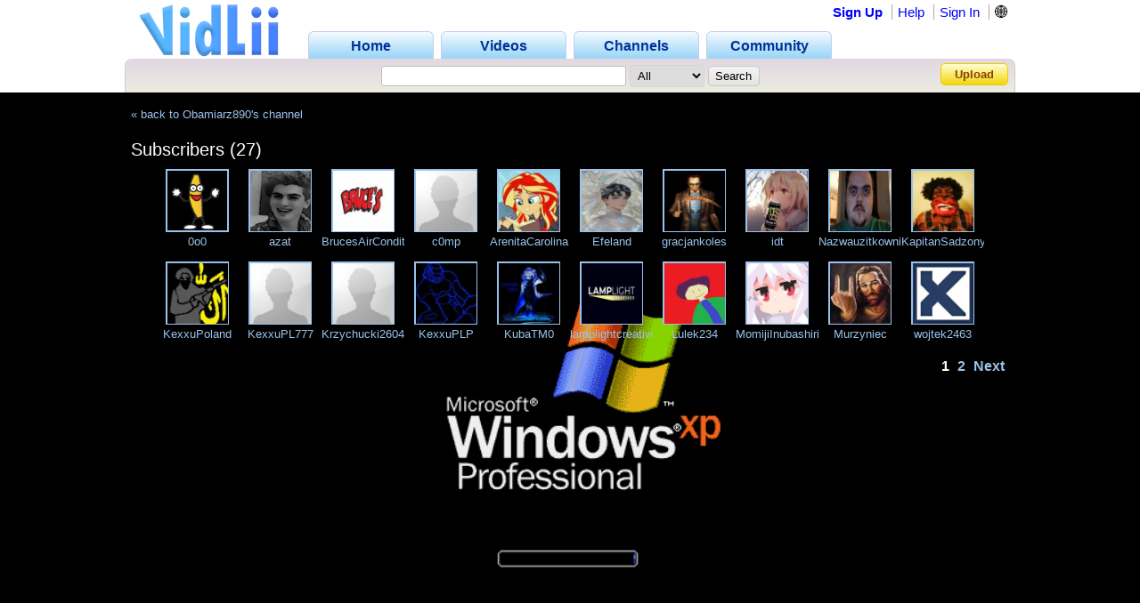

--- FILE ---
content_type: application/javascript
request_url: https://www.vidlii.com/js/libs/snowstorm/20131208/snowstorm.js
body_size: 6140
content:
/** @license
 * DHTML Snowstorm! JavaScript-based snow for web pages
 * Making it snow on the internets since 2003. You're welcome.
 * -----------------------------------------------------------
 * Version 1.44.20131208 (Previous rev: 1.44.20131125)
 * Copyright (c) 2007, Scott Schiller. All rights reserved.
 * Code provided under the BSD License
 * http://schillmania.com/projects/snowstorm/license.txt
 */

/*jslint nomen: true, plusplus: true, sloppy: true, vars: true, white: true */
/*global window, document, navigator, clearInterval, setInterval */

var snowStorm = (function(window, document) {

  // --- common properties ---

  this.autoStart = true;          // Whether the snow should start automatically or not.
  this.excludeMobile = true;      // Snow is likely to be bad news for mobile phones' CPUs (and batteries.) Enable at your own risk.
  this.flakesMax = 128;           // Limit total amount of snow made (falling + sticking)
  this.flakesMaxActive = 64;      // Limit amount of snow falling at once (less = lower CPU use)
  this.animationInterval = 33;    // Theoretical "miliseconds per frame" measurement. 20 = fast + smooth, but high CPU use. 50 = more conservative, but slower
  this.useGPU = true;             // Enable transform-based hardware acceleration, reduce CPU load.
  this.className = null;          // CSS class name for further customization on snow elements
  this.excludeMobile = true;      // Snow is likely to be bad news for mobile phones' CPUs (and batteries.) By default, be nice.
  this.flakeBottom = null;        // Integer for Y axis snow limit, 0 or null for "full-screen" snow effect
  this.followMouse = true;        // Snow movement can respond to the user's mouse
  this.snowColor = '#fff';        // Don't eat (or use?) yellow snow.
  this.snowCharacter = '&bull;';  // &bull; = bullet, &middot; is square on some systems etc.
  this.snowStick = true;          // Whether or not snow should "stick" at the bottom. When off, will never collect.
  this.targetElement = null;      // element which snow will be appended to (null = document.body) - can be an element ID eg. 'myDiv', or a DOM node reference
  this.useMeltEffect = true;      // When recycling fallen snow (or rarely, when falling), have it "melt" and fade out if browser supports it
  this.useTwinkleEffect = false;  // Allow snow to randomly "flicker" in and out of view while falling
  this.usePositionFixed = false;  // true = snow does not shift vertically when scrolling. May increase CPU load, disabled by default - if enabled, used only where supported
  this.usePixelPosition = false;  // Whether to use pixel values for snow top/left vs. percentages. Auto-enabled if body is position:relative or targetElement is specified.

  // --- less-used bits ---

  this.freezeOnBlur = true;       // Only snow when the window is in focus (foreground.) Saves CPU.
  this.flakeLeftOffset = 0;       // Left margin/gutter space on edge of container (eg. browser window.) Bump up these values if seeing horizontal scrollbars.
  this.flakeRightOffset = 0;      // Right margin/gutter space on edge of container
  this.flakeWidth = 8;            // Max pixel width reserved for snow element
  this.flakeHeight = 8;           // Max pixel height reserved for snow element
  this.vMaxX = 5;                 // Maximum X velocity range for snow
  this.vMaxY = 4;                 // Maximum Y velocity range for snow
  this.zIndex = 0;                // CSS stacking order applied to each snowflake

  // --- "No user-serviceable parts inside" past this point, yadda yadda ---

  var storm = this,
  features,
  // UA sniffing and backCompat rendering mode checks for fixed position, etc.
  isIE = navigator.userAgent.match(/msie/i),
  isIE6 = navigator.userAgent.match(/msie 6/i),
  isMobile = navigator.userAgent.match(/mobile|opera m(ob|in)/i),
  isBackCompatIE = (isIE && document.compatMode === 'BackCompat'),
  noFixed = (isBackCompatIE || isIE6),
  screenX = null, screenX2 = null, screenY = null, scrollY = null, docHeight = null, vRndX = null, vRndY = null,
  windOffset = 1,
  windMultiplier = 2,
  flakeTypes = 6,
  fixedForEverything = false,
  targetElementIsRelative = false,
  opacitySupported = (function(){
    try {
      document.createElement('div').style.opacity = '0.5';
    } catch(e) {
      return false;
    }
    return true;
  }()),
  didInit = false,
  docFrag = document.createDocumentFragment();

  features = (function() {

    var getAnimationFrame;

    /**
     * hat tip: paul irish
     * http://paulirish.com/2011/requestanimationframe-for-smart-animating/
     * https://gist.github.com/838785
     */

    function timeoutShim(callback) {
      window.setTimeout(callback, 1000/(storm.animationInterval || 20));
    }

    var _animationFrame = (window.requestAnimationFrame ||
        window.webkitRequestAnimationFrame ||
        window.mozRequestAnimationFrame ||
        window.oRequestAnimationFrame ||
        window.msRequestAnimationFrame ||
        timeoutShim);

    // apply to window, avoid "illegal invocation" errors in Chrome
    getAnimationFrame = _animationFrame ? function() {
      return _animationFrame.apply(window, arguments);
    } : null;

    var testDiv;

    testDiv = document.createElement('div');

    function has(prop) {

      // test for feature support
      var result = testDiv.style[prop];
      return (result !== undefined ? prop : null);

    }

    // note local scope.
    var localFeatures = {

      transform: {
        ie:  has('-ms-transform'),
        moz: has('MozTransform'),
        opera: has('OTransform'),
        webkit: has('webkitTransform'),
        w3: has('transform'),
        prop: null // the normalized property value
      },

      getAnimationFrame: getAnimationFrame

    };

    localFeatures.transform.prop = (
      localFeatures.transform.w3 || 
      localFeatures.transform.moz ||
      localFeatures.transform.webkit ||
      localFeatures.transform.ie ||
      localFeatures.transform.opera
    );

    testDiv = null;

    return localFeatures;

  }());

  this.timer = null;
  this.flakes = [];
  this.disabled = false;
  this.active = false;
  this.meltFrameCount = 20;
  this.meltFrames = [];

  this.setXY = function(o, x, y) {

    if (!o) {
      return false;
    }

    if (storm.usePixelPosition || targetElementIsRelative) {

      o.style.left = (x - storm.flakeWidth) + 'px';
      o.style.top = (y - storm.flakeHeight) + 'px';

    } else if (noFixed) {

      o.style.right = (100-(x/screenX*100)) + '%';
      // avoid creating vertical scrollbars
      o.style.top = (Math.min(y, docHeight-storm.flakeHeight)) + 'px';

    } else {

      if (!storm.flakeBottom) {

        // if not using a fixed bottom coordinate...
        o.style.right = (100-(x/screenX*100)) + '%';
        o.style.bottom = (100-(y/screenY*100)) + '%';

      } else {

        // absolute top.
        o.style.right = (100-(x/screenX*100)) + '%';
        o.style.top = (Math.min(y, docHeight-storm.flakeHeight)) + 'px';

      }

    }

  };

  this.events = (function() {

    var old = (!window.addEventListener && window.attachEvent), slice = Array.prototype.slice,
    evt = {
      add: (old?'attachEvent':'addEventListener'),
      remove: (old?'detachEvent':'removeEventListener')
    };

    function getArgs(oArgs) {
      var args = slice.call(oArgs), len = args.length;
      if (old) {
        args[1] = 'on' + args[1]; // prefix
        if (len > 3) {
          args.pop(); // no capture
        }
      } else if (len === 3) {
        args.push(false);
      }
      return args;
    }

    function apply(args, sType) {
      var element = args.shift(),
          method = [evt[sType]];
      if (old) {
        element[method](args[0], args[1]);
      } else {
        element[method].apply(element, args);
      }
    }

    function addEvent() {
      apply(getArgs(arguments), 'add');
    }

    function removeEvent() {
      apply(getArgs(arguments), 'remove');
    }

    return {
      add: addEvent,
      remove: removeEvent
    };

  }());

  function rnd(n,min) {
    if (isNaN(min)) {
      min = 0;
    }
    return (Math.random()*n)+min;
  }

  function plusMinus(n) {
    return (parseInt(rnd(2),10)===1?n*-1:n);
  }

  this.randomizeWind = function() {
    var i;
    vRndX = plusMinus(rnd(storm.vMaxX,0.2));
    vRndY = rnd(storm.vMaxY,0.2);
    if (this.flakes) {
      for (i=0; i<this.flakes.length; i++) {
        if (this.flakes[i].active) {
          this.flakes[i].setVelocities();
        }
      }
    }
  };

  this.scrollHandler = function() {
    var i;
    // "attach" snowflakes to bottom of window if no absolute bottom value was given
    scrollY = (storm.flakeBottom ? 0 : parseInt(window.scrollY || document.documentElement.scrollTop || (noFixed ? document.body.scrollTop : 0), 10));
    if (isNaN(scrollY)) {
      scrollY = 0; // Netscape 6 scroll fix
    }
    if (!fixedForEverything && !storm.flakeBottom && storm.flakes) {
      for (i=0; i<storm.flakes.length; i++) {
        if (storm.flakes[i].active === 0) {
          storm.flakes[i].stick();
        }
      }
    }
  };

  this.resizeHandler = function() {
    if (window.innerWidth || window.innerHeight) {
      screenX = window.innerWidth - 16 - storm.flakeRightOffset;
      screenY = (storm.flakeBottom || window.innerHeight);
    } else {
      screenX = (document.documentElement.clientWidth || document.body.clientWidth || document.body.scrollWidth) - (!isIE ? 8 : 0) - storm.flakeRightOffset;
      screenY = storm.flakeBottom || document.documentElement.clientHeight || document.body.clientHeight || document.body.scrollHeight;
    }
    docHeight = document.body.offsetHeight;
    screenX2 = parseInt(screenX/2,10);
  };

  this.resizeHandlerAlt = function() {
    screenX = storm.targetElement.offsetWidth - storm.flakeRightOffset;
    screenY = storm.flakeBottom || storm.targetElement.offsetHeight;
    screenX2 = parseInt(screenX/2,10);
    docHeight = document.body.offsetHeight;
  };

  this.freeze = function() {
    // pause animation
    if (!storm.disabled) {
      storm.disabled = 1;
    } else {
      return false;
    }
    storm.timer = null;
  };

  this.resume = function() {
    if (storm.disabled) {
       storm.disabled = 0;
    } else {
      return false;
    }
    storm.timerInit();
  };

  this.toggleSnow = function() {
    if (!storm.flakes.length) {
      // first run
      storm.start();
    } else {
      storm.active = !storm.active;
      if (storm.active) {
        storm.show();
        storm.resume();
      } else {
        storm.stop();
        storm.freeze();
      }
    }
  };

  this.stop = function() {
    var i;
    this.freeze();
    for (i=0; i<this.flakes.length; i++) {
      this.flakes[i].o.style.display = 'none';
    }
    storm.events.remove(window,'scroll',storm.scrollHandler);
    storm.events.remove(window,'resize',storm.resizeHandler);
    if (storm.freezeOnBlur) {
      if (isIE) {
        storm.events.remove(document,'focusout',storm.freeze);
        storm.events.remove(document,'focusin',storm.resume);
      } else {
        storm.events.remove(window,'blur',storm.freeze);
        storm.events.remove(window,'focus',storm.resume);
      }
    }
  };

  this.show = function() {
    var i;
    for (i=0; i<this.flakes.length; i++) {
      this.flakes[i].o.style.display = 'block';
    }
  };

  this.SnowFlake = function(type,x,y) {
    var s = this;
    this.type = type;
    this.x = x||parseInt(rnd(screenX-20),10);
    this.y = (!isNaN(y)?y:-rnd(screenY)-12);
    this.vX = null;
    this.vY = null;
    this.vAmpTypes = [1,1.2,1.4,1.6,1.8]; // "amplification" for vX/vY (based on flake size/type)
    this.vAmp = this.vAmpTypes[this.type] || 1;
    this.melting = false;
    this.meltFrameCount = storm.meltFrameCount;
    this.meltFrames = storm.meltFrames;
    this.meltFrame = 0;
    this.twinkleFrame = 0;
    this.active = 1;
    this.fontSize = (10+(this.type/5)*10);
    this.o = document.createElement('div');
    this.o.innerHTML = storm.snowCharacter;
    if (storm.className) {
      this.o.setAttribute('class', storm.className);
    }
    this.o.style.color = storm.snowColor;
    this.o.style.position = (fixedForEverything?'fixed':'absolute');
    if (storm.useGPU && features.transform.prop) {
      // GPU-accelerated snow.
      this.o.style[features.transform.prop] = 'translate3d(0px, 0px, 0px)';
    }
    this.o.style.width = storm.flakeWidth+'px';
    this.o.style.height = storm.flakeHeight+'px';
    this.o.style.fontFamily = 'arial,verdana';
    this.o.style.cursor = 'default';
    this.o.style.overflow = 'hidden';
    this.o.style.fontWeight = 'normal';
    this.o.style.zIndex = storm.zIndex;
    docFrag.appendChild(this.o);

    this.refresh = function() {
      if (isNaN(s.x) || isNaN(s.y)) {
        // safety check
        return false;
      }
      storm.setXY(s.o, s.x, s.y);
    };

    this.stick = function() {
      if (noFixed || (storm.targetElement !== document.documentElement && storm.targetElement !== document.body)) {
        s.o.style.top = (screenY+scrollY-storm.flakeHeight)+'px';
      } else if (storm.flakeBottom) {
        s.o.style.top = storm.flakeBottom+'px';
      } else {
        s.o.style.display = 'none';
        s.o.style.bottom = '0%';
        s.o.style.position = 'fixed';
        s.o.style.display = 'block';
      }
    };

    this.vCheck = function() {
      if (s.vX>=0 && s.vX<0.2) {
        s.vX = 0.2;
      } else if (s.vX<0 && s.vX>-0.2) {
        s.vX = -0.2;
      }
      if (s.vY>=0 && s.vY<0.2) {
        s.vY = 0.2;
      }
    };

    this.move = function() {
      var vX = s.vX*windOffset, yDiff;
      s.x += vX;
      s.y += (s.vY*s.vAmp);
      if (s.x >= screenX || screenX-s.x < storm.flakeWidth) { // X-axis scroll check
        s.x = 0;
      } else if (vX < 0 && s.x-storm.flakeLeftOffset < -storm.flakeWidth) {
        s.x = screenX-storm.flakeWidth-1; // flakeWidth;
      }
      s.refresh();
      yDiff = screenY+scrollY-s.y+storm.flakeHeight;
      if (yDiff<storm.flakeHeight) {
        s.active = 0;
        if (storm.snowStick) {
          s.stick();
        } else {
          s.recycle();
        }
      } else {
        if (storm.useMeltEffect && s.active && s.type < 3 && !s.melting && Math.random()>0.998) {
          // ~1/1000 chance of melting mid-air, with each frame
          s.melting = true;
          s.melt();
          // only incrementally melt one frame
          // s.melting = false;
        }
        if (storm.useTwinkleEffect) {
          if (s.twinkleFrame < 0) {
            if (Math.random() > 0.97) {
              s.twinkleFrame = parseInt(Math.random() * 8, 10);
            }
          } else {
            s.twinkleFrame--;
            if (!opacitySupported) {
              s.o.style.visibility = (s.twinkleFrame && s.twinkleFrame % 2 === 0 ? 'hidden' : 'visible');
            } else {
              s.o.style.opacity = (s.twinkleFrame && s.twinkleFrame % 2 === 0 ? 0 : 1);
            }
          }
        }
      }
    };

    this.animate = function() {
      // main animation loop
      // move, check status, die etc.
      s.move();
    };

    this.setVelocities = function() {
      s.vX = vRndX+rnd(storm.vMaxX*0.12,0.1);
      s.vY = vRndY+rnd(storm.vMaxY*0.12,0.1);
    };

    this.setOpacity = function(o,opacity) {
      if (!opacitySupported) {
        return false;
      }
      o.style.opacity = opacity;
    };

    this.melt = function() {
      if (!storm.useMeltEffect || !s.melting) {
        s.recycle();
      } else {
        if (s.meltFrame < s.meltFrameCount) {
          s.setOpacity(s.o,s.meltFrames[s.meltFrame]);
          s.o.style.fontSize = s.fontSize-(s.fontSize*(s.meltFrame/s.meltFrameCount))+'px';
          s.o.style.lineHeight = storm.flakeHeight+2+(storm.flakeHeight*0.75*(s.meltFrame/s.meltFrameCount))+'px';
          s.meltFrame++;
        } else {
          s.recycle();
        }
      }
    };

    this.recycle = function() {
      s.o.style.display = 'none';
      s.o.style.position = (fixedForEverything?'fixed':'absolute');
      s.o.style.bottom = 'auto';
      s.setVelocities();
      s.vCheck();
      s.meltFrame = 0;
      s.melting = false;
      s.setOpacity(s.o,1);
      s.o.style.padding = '0px';
      s.o.style.margin = '0px';
      s.o.style.fontSize = s.fontSize+'px';
      s.o.style.lineHeight = (storm.flakeHeight+2)+'px';
      s.o.style.textAlign = 'center';
      s.o.style.verticalAlign = 'baseline';
      s.x = parseInt(rnd(screenX-storm.flakeWidth-20),10);
      s.y = parseInt(rnd(screenY)*-1,10)-storm.flakeHeight;
      s.refresh();
      s.o.style.display = 'block';
      s.active = 1;
    };

    this.recycle(); // set up x/y coords etc.
    this.refresh();

  };

  this.snow = function() {
    var active = 0, flake = null, i, j;
    for (i=0, j=storm.flakes.length; i<j; i++) {
      if (storm.flakes[i].active === 1) {
        storm.flakes[i].move();
        active++;
      }
      if (storm.flakes[i].melting) {
        storm.flakes[i].melt();
      }
    }
    if (active<storm.flakesMaxActive) {
      flake = storm.flakes[parseInt(rnd(storm.flakes.length),10)];
      if (flake.active === 0) {
        flake.melting = true;
      }
    }
    if (storm.timer) {
      features.getAnimationFrame(storm.snow);
    }
  };

  this.mouseMove = function(e) {
    if (!storm.followMouse) {
      return true;
    }
    var x = parseInt(e.clientX,10);
    if (x<screenX2) {
      windOffset = -windMultiplier+(x/screenX2*windMultiplier);
    } else {
      x -= screenX2;
      windOffset = (x/screenX2)*windMultiplier;
    }
  };

  this.createSnow = function(limit,allowInactive) {
    var i;
    for (i=0; i<limit; i++) {
      storm.flakes[storm.flakes.length] = new storm.SnowFlake(parseInt(rnd(flakeTypes),10));
      if (allowInactive || i>storm.flakesMaxActive) {
        storm.flakes[storm.flakes.length-1].active = -1;
      }
    }
    storm.targetElement.appendChild(docFrag);
  };

  this.timerInit = function() {
    storm.timer = true;
    storm.snow();
  };

  this.init = function() {
    var i;
    for (i=0; i<storm.meltFrameCount; i++) {
      storm.meltFrames.push(1-(i/storm.meltFrameCount));
    }
    storm.randomizeWind();
    storm.createSnow(storm.flakesMax); // create initial batch
    storm.events.add(window,'resize',storm.resizeHandler);
    storm.events.add(window,'scroll',storm.scrollHandler);
    if (storm.freezeOnBlur) {
      if (isIE) {
        storm.events.add(document,'focusout',storm.freeze);
        storm.events.add(document,'focusin',storm.resume);
      } else {
        storm.events.add(window,'blur',storm.freeze);
        storm.events.add(window,'focus',storm.resume);
      }
    }
    storm.resizeHandler();
    storm.scrollHandler();
    if (storm.followMouse) {
      storm.events.add(isIE?document:window,'mousemove',storm.mouseMove);
    }
    storm.animationInterval = Math.max(20,storm.animationInterval);
    storm.timerInit();
  };

  this.start = function(bFromOnLoad) {
    if (!didInit) {
      didInit = true;
    } else if (bFromOnLoad) {
      // already loaded and running
      return true;
    }
    if (typeof storm.targetElement === 'string') {
      var targetID = storm.targetElement;
      storm.targetElement = document.getElementById(targetID);
      if (!storm.targetElement) {
        throw new Error('Snowstorm: Unable to get targetElement "'+targetID+'"');
      }
    }
    if (!storm.targetElement) {
      storm.targetElement = (document.body || document.documentElement);
    }
    if (storm.targetElement !== document.documentElement && storm.targetElement !== document.body) {
      // re-map handler to get element instead of screen dimensions
      storm.resizeHandler = storm.resizeHandlerAlt;
      //and force-enable pixel positioning
      storm.usePixelPosition = true;
    }
    storm.resizeHandler(); // get bounding box elements
    storm.usePositionFixed = (storm.usePositionFixed && !noFixed && !storm.flakeBottom); // whether or not position:fixed is to be used
    if (window.getComputedStyle) {
      // attempt to determine if body or user-specified snow parent element is relatlively-positioned.
      try {
        targetElementIsRelative = (window.getComputedStyle(storm.targetElement, null).getPropertyValue('position') === 'relative');
      } catch(e) {
        // oh well
        targetElementIsRelative = false;
      }
    }
    fixedForEverything = storm.usePositionFixed;
    if (screenX && screenY && !storm.disabled) {
      storm.init();
      storm.active = true;
    }
  };

  function doDelayedStart() {
    window.setTimeout(function() {
      storm.start(true);
    }, 20);
    // event cleanup
    storm.events.remove(isIE?document:window,'mousemove',doDelayedStart);
  }

  function doStart() {
    if (!storm.excludeMobile || !isMobile) {
      doDelayedStart();
    }
    // event cleanup
    storm.events.remove(window, 'load', doStart);
  }

  // hooks for starting the snow
  if (storm.autoStart) {
    storm.events.add(window, 'load', doStart, false);
  }

  return this;

}(window, document));
